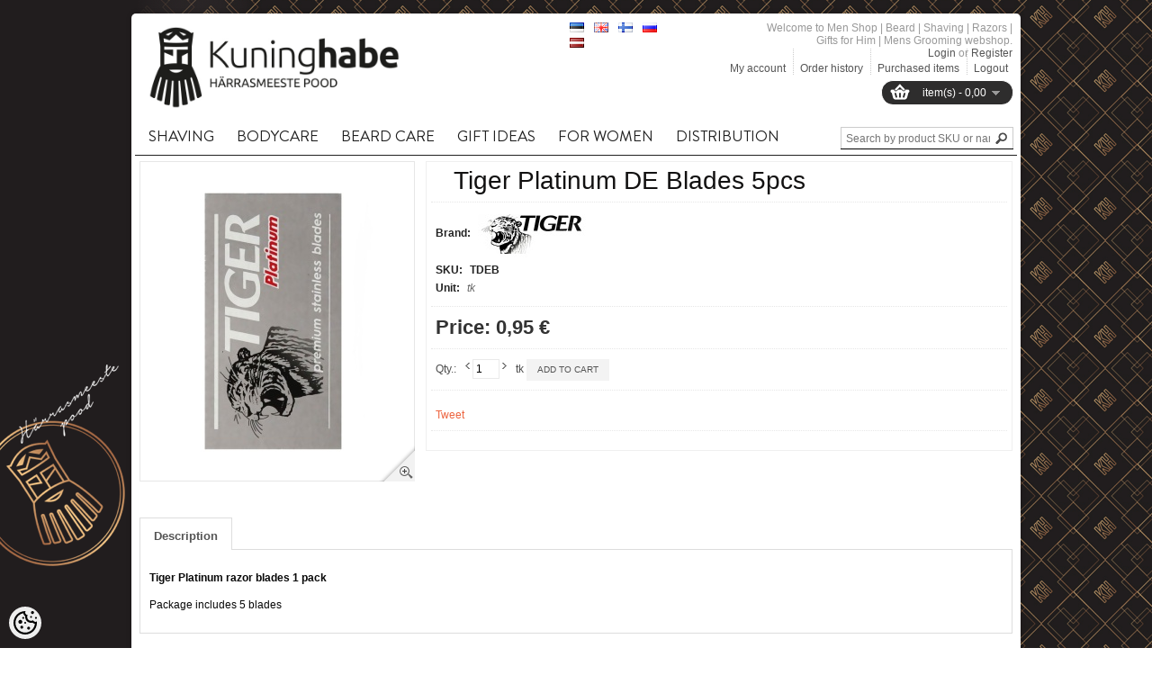

--- FILE ---
content_type: text/html; charset=utf-8
request_url: https://accounts.google.com/o/oauth2/postmessageRelay?parent=https%3A%2F%2Fwww.kuninghabe.ee&jsh=m%3B%2F_%2Fscs%2Fabc-static%2F_%2Fjs%2Fk%3Dgapi.lb.en.2kN9-TZiXrM.O%2Fd%3D1%2Frs%3DAHpOoo_B4hu0FeWRuWHfxnZ3V0WubwN7Qw%2Fm%3D__features__
body_size: 162
content:
<!DOCTYPE html><html><head><title></title><meta http-equiv="content-type" content="text/html; charset=utf-8"><meta http-equiv="X-UA-Compatible" content="IE=edge"><meta name="viewport" content="width=device-width, initial-scale=1, minimum-scale=1, maximum-scale=1, user-scalable=0"><script src='https://ssl.gstatic.com/accounts/o/2580342461-postmessagerelay.js' nonce="hWihvyV4HRRkTdgdPBV5KA"></script></head><body><script type="text/javascript" src="https://apis.google.com/js/rpc:shindig_random.js?onload=init" nonce="hWihvyV4HRRkTdgdPBV5KA"></script></body></html>